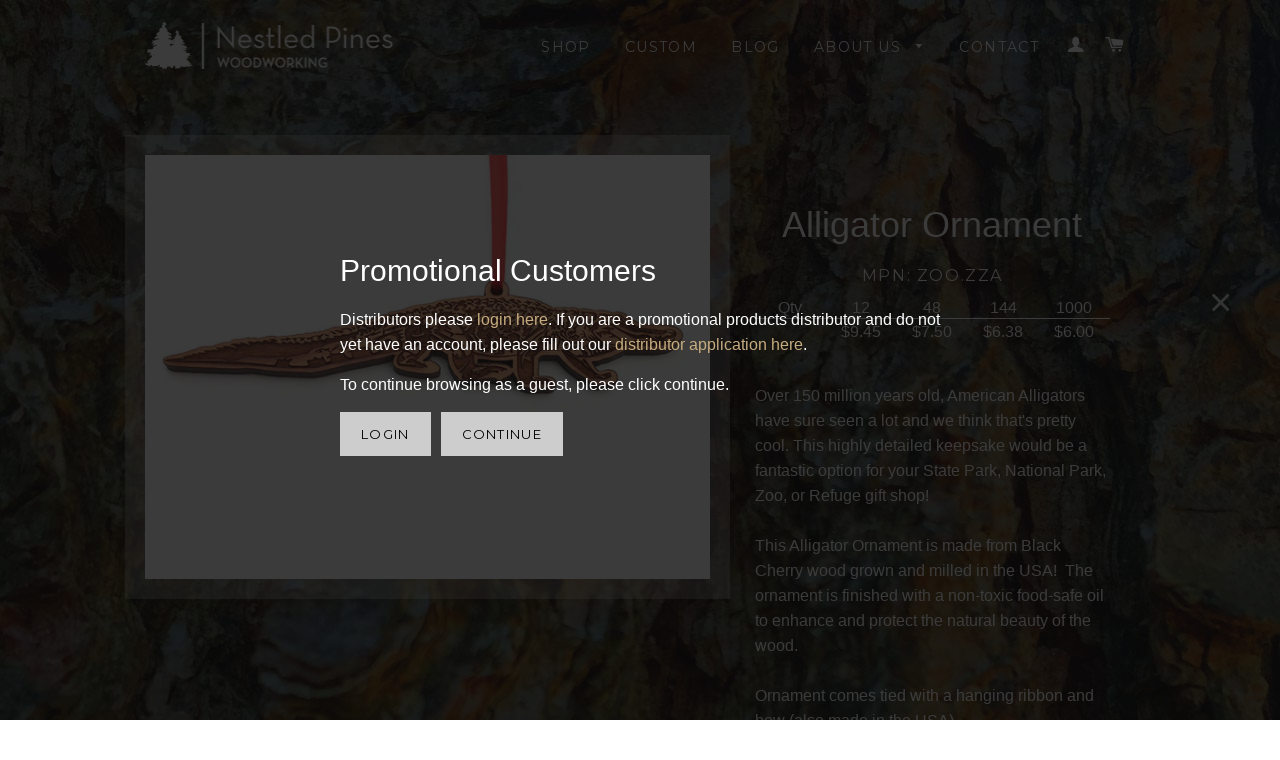

--- FILE ---
content_type: text/html; charset=utf-8
request_url: https://nppromo.com/collections/_montzoo/products/alligator-oval-ornament
body_size: 15872
content:
<!doctype html>
<!--[if lt IE 7]><html class="no-js lt-ie9 lt-ie8 lt-ie7" lang="en"> <![endif]-->
<!--[if IE 7]><html class="no-js lt-ie9 lt-ie8" lang="en"> <![endif]-->
<!--[if IE 8]><html class="no-js lt-ie9" lang="en"> <![endif]-->
<!--[if IE 9 ]><html class="ie9 no-js"> <![endif]-->
<!--[if (gt IE 9)|!(IE)]><!--> <html class="no-js"> <!--<![endif]-->
<head>
<!-- Facebook Pixel Code -->
<script>
!function(f,b,e,v,n,t,s){if(f.fbq)return;n=f.fbq=function(){n.callMethod?
n.callMethod.apply(n,arguments):n.queue.push(arguments)};if(!f._fbq)f._fbq=n;
n.push=n;n.loaded=!0;n.version='2.0';n.queue=[];t=b.createElement(e);t.async=!0;
t.src=v;s=b.getElementsByTagName(e)[0];s.parentNode.insertBefore(t,s)}(window,
document,'script','https://connect.facebook.net/en_US/fbevents.js');

fbq('init', '1666198916930368');
fbq('track', "PageView");</script>
<noscript><img height="1" width="1" style="display:none"
src="https://www.facebook.com/tr?id=1666198916930368&ev=PageView&noscript=1"
/></noscript>
<!-- End Facebook Pixel Code -->
  
  <!-- Basic page needs ================================================== -->
  <meta charset="utf-8">
  <meta http-equiv="X-UA-Compatible" content="IE=edge,chrome=1">
  <meta name="google-site-verification" content="tZkPHP1PmRnBlO8LNKFVBOlS3N0SDri_vrqz_6gM8_4" />



  <link rel="shortcut icon" href="//nppromo.com/cdn/shop/t/2/assets/favicon.png?v=171877459299108924891456157118" type="image/png" />


  <!-- Title and description ================================================== -->
  <title>
  Alligator Ornament &ndash; Nestled Pines
  </title>

  
  <meta name="description" content="Over 150 million years old, American Alligators have sure seen a lot and we think that&#39;s pretty cool. This highly detailed keepsake would be a fantastic option for your State Park, National Park, Zoo, or Refuge gift shop! This Alligator Ornament is made from Black Cherry wood grown and milled in the USA!  The ornament ">
  

  <!-- Helpers ================================================== -->
  



<!-- /snippets/social-meta-tags.liquid -->


  <meta property="og:type" content="product">
  <meta property="og:title" content="Alligator Ornament">
  <meta property="og:url" content="https://nestledpines.com/products/alligator-oval-ornament">
  
  <meta property="og:image" content="http://nppromo.com/cdn/shop/products/Alligator_445974fb-0f24-4663-9e79-6631c39f7b7a_grande.jpg?v=1496956386">
  <meta property="og:image:secure_url" content="https://nppromo.com/cdn/shop/products/Alligator_445974fb-0f24-4663-9e79-6631c39f7b7a_grande.jpg?v=1496956386">
  
  



  <meta property="og:description" content="Over 150 million years old, American Alligators have sure seen a lot and we think that&#39;s pretty cool. This highly detailed keepsake would be a fantastic option for your State Park, National Park, Zoo, or Refuge gift shop! This Alligator Ornament is made from Black Cherry wood grown and milled in the USA!  The ornament ">

<meta property="og:site_name" content="Nestled Pines">




<meta name="twitter:card" content="summary">


  <meta name="twitter:title" content="Alligator Ornament">
  <meta name="twitter:description" content="Over 150 million years old, American Alligators have sure seen a lot and we think that&#39;s pretty cool. This highly detailed keepsake would be a fantastic option for your State Park, National Park, Zoo, or Refuge gift shop!
This Alligator Ornament is made from Black Cherry wood grown and milled in the USA!  The ornament is finished with a non-toxic food-safe oil to enhance and protect the natural beauty of the wood.
Ornament comes tied with a hanging ribbon and bow (also made in the USA).
Approximate dimensions: 6&quot; x 1 1/2&quot; x 3/16&quot;
Made in Wisconsin by Nestled Pines Woodworking.
USA grown hardwoods are a renewable, biodegradable and sustainable resource.  ">
  <meta name="twitter:image" content="https://nppromo.com/cdn/shop/products/Alligator_445974fb-0f24-4663-9e79-6631c39f7b7a_medium.jpg?v=1496956386">
  <meta name="twitter:image:width" content="240">
  <meta name="twitter:image:height" content="240">


  <link rel="canonical" href="https://nestledpines.com/products/alligator-oval-ornament">
  <meta name="viewport" content="width=device-width,initial-scale=1">
  <meta name="theme-color" content="#cdcdcd">

  <!-- CSS ================================================== -->
  <link href="//nppromo.com/cdn/shop/t/2/assets/timber.scss.css?v=172481136030044322631747776283" rel="stylesheet" type="text/css" media="all" />
  <link href="//nppromo.com/cdn/shop/t/2/assets/theme.scss.css?v=6794977191687220221747776283" rel="stylesheet" type="text/css" media="all" />
  


  
    
    
    <link href="//fonts.googleapis.com/css?family=Montserrat:400" rel="stylesheet" type="text/css" media="all" />
  



  <!-- Header hook for plugins ================================================== -->
  <script>window.performance && window.performance.mark && window.performance.mark('shopify.content_for_header.start');</script><meta id="shopify-digital-wallet" name="shopify-digital-wallet" content="/10059322/digital_wallets/dialog">
<meta name="shopify-checkout-api-token" content="7d247ed524adfaeea7691c613af9f0c2">
<meta id="in-context-paypal-metadata" data-shop-id="10059322" data-venmo-supported="false" data-environment="production" data-locale="en_US" data-paypal-v4="true" data-currency="USD">
<link rel="alternate" type="application/json+oembed" href="https://nestledpines.com/products/alligator-oval-ornament.oembed">
<script async="async" src="/checkouts/internal/preloads.js?locale=en-US"></script>
<link rel="preconnect" href="https://shop.app" crossorigin="anonymous">
<script async="async" src="https://shop.app/checkouts/internal/preloads.js?locale=en-US&shop_id=10059322" crossorigin="anonymous"></script>
<script id="apple-pay-shop-capabilities" type="application/json">{"shopId":10059322,"countryCode":"US","currencyCode":"USD","merchantCapabilities":["supports3DS"],"merchantId":"gid:\/\/shopify\/Shop\/10059322","merchantName":"Nestled Pines","requiredBillingContactFields":["postalAddress","email","phone"],"requiredShippingContactFields":["postalAddress","email","phone"],"shippingType":"shipping","supportedNetworks":["visa","masterCard","amex","discover","elo","jcb"],"total":{"type":"pending","label":"Nestled Pines","amount":"1.00"},"shopifyPaymentsEnabled":true,"supportsSubscriptions":true}</script>
<script id="shopify-features" type="application/json">{"accessToken":"7d247ed524adfaeea7691c613af9f0c2","betas":["rich-media-storefront-analytics"],"domain":"nppromo.com","predictiveSearch":true,"shopId":10059322,"locale":"en"}</script>
<script>var Shopify = Shopify || {};
Shopify.shop = "nestledpines.myshopify.com";
Shopify.locale = "en";
Shopify.currency = {"active":"USD","rate":"1.0"};
Shopify.country = "US";
Shopify.theme = {"name":"brooklyn","id":44843972,"schema_name":null,"schema_version":null,"theme_store_id":null,"role":"main"};
Shopify.theme.handle = "null";
Shopify.theme.style = {"id":null,"handle":null};
Shopify.cdnHost = "nppromo.com/cdn";
Shopify.routes = Shopify.routes || {};
Shopify.routes.root = "/";</script>
<script type="module">!function(o){(o.Shopify=o.Shopify||{}).modules=!0}(window);</script>
<script>!function(o){function n(){var o=[];function n(){o.push(Array.prototype.slice.apply(arguments))}return n.q=o,n}var t=o.Shopify=o.Shopify||{};t.loadFeatures=n(),t.autoloadFeatures=n()}(window);</script>
<script>
  window.ShopifyPay = window.ShopifyPay || {};
  window.ShopifyPay.apiHost = "shop.app\/pay";
  window.ShopifyPay.redirectState = null;
</script>
<script id="shop-js-analytics" type="application/json">{"pageType":"product"}</script>
<script defer="defer" async type="module" src="//nppromo.com/cdn/shopifycloud/shop-js/modules/v2/client.init-shop-cart-sync_C5BV16lS.en.esm.js"></script>
<script defer="defer" async type="module" src="//nppromo.com/cdn/shopifycloud/shop-js/modules/v2/chunk.common_CygWptCX.esm.js"></script>
<script type="module">
  await import("//nppromo.com/cdn/shopifycloud/shop-js/modules/v2/client.init-shop-cart-sync_C5BV16lS.en.esm.js");
await import("//nppromo.com/cdn/shopifycloud/shop-js/modules/v2/chunk.common_CygWptCX.esm.js");

  window.Shopify.SignInWithShop?.initShopCartSync?.({"fedCMEnabled":true,"windoidEnabled":true});

</script>
<script>
  window.Shopify = window.Shopify || {};
  if (!window.Shopify.featureAssets) window.Shopify.featureAssets = {};
  window.Shopify.featureAssets['shop-js'] = {"shop-cart-sync":["modules/v2/client.shop-cart-sync_ZFArdW7E.en.esm.js","modules/v2/chunk.common_CygWptCX.esm.js"],"init-fed-cm":["modules/v2/client.init-fed-cm_CmiC4vf6.en.esm.js","modules/v2/chunk.common_CygWptCX.esm.js"],"shop-button":["modules/v2/client.shop-button_tlx5R9nI.en.esm.js","modules/v2/chunk.common_CygWptCX.esm.js"],"shop-cash-offers":["modules/v2/client.shop-cash-offers_DOA2yAJr.en.esm.js","modules/v2/chunk.common_CygWptCX.esm.js","modules/v2/chunk.modal_D71HUcav.esm.js"],"init-windoid":["modules/v2/client.init-windoid_sURxWdc1.en.esm.js","modules/v2/chunk.common_CygWptCX.esm.js"],"shop-toast-manager":["modules/v2/client.shop-toast-manager_ClPi3nE9.en.esm.js","modules/v2/chunk.common_CygWptCX.esm.js"],"init-shop-email-lookup-coordinator":["modules/v2/client.init-shop-email-lookup-coordinator_B8hsDcYM.en.esm.js","modules/v2/chunk.common_CygWptCX.esm.js"],"init-shop-cart-sync":["modules/v2/client.init-shop-cart-sync_C5BV16lS.en.esm.js","modules/v2/chunk.common_CygWptCX.esm.js"],"avatar":["modules/v2/client.avatar_BTnouDA3.en.esm.js"],"pay-button":["modules/v2/client.pay-button_FdsNuTd3.en.esm.js","modules/v2/chunk.common_CygWptCX.esm.js"],"init-customer-accounts":["modules/v2/client.init-customer-accounts_DxDtT_ad.en.esm.js","modules/v2/client.shop-login-button_C5VAVYt1.en.esm.js","modules/v2/chunk.common_CygWptCX.esm.js","modules/v2/chunk.modal_D71HUcav.esm.js"],"init-shop-for-new-customer-accounts":["modules/v2/client.init-shop-for-new-customer-accounts_ChsxoAhi.en.esm.js","modules/v2/client.shop-login-button_C5VAVYt1.en.esm.js","modules/v2/chunk.common_CygWptCX.esm.js","modules/v2/chunk.modal_D71HUcav.esm.js"],"shop-login-button":["modules/v2/client.shop-login-button_C5VAVYt1.en.esm.js","modules/v2/chunk.common_CygWptCX.esm.js","modules/v2/chunk.modal_D71HUcav.esm.js"],"init-customer-accounts-sign-up":["modules/v2/client.init-customer-accounts-sign-up_CPSyQ0Tj.en.esm.js","modules/v2/client.shop-login-button_C5VAVYt1.en.esm.js","modules/v2/chunk.common_CygWptCX.esm.js","modules/v2/chunk.modal_D71HUcav.esm.js"],"shop-follow-button":["modules/v2/client.shop-follow-button_Cva4Ekp9.en.esm.js","modules/v2/chunk.common_CygWptCX.esm.js","modules/v2/chunk.modal_D71HUcav.esm.js"],"checkout-modal":["modules/v2/client.checkout-modal_BPM8l0SH.en.esm.js","modules/v2/chunk.common_CygWptCX.esm.js","modules/v2/chunk.modal_D71HUcav.esm.js"],"lead-capture":["modules/v2/client.lead-capture_Bi8yE_yS.en.esm.js","modules/v2/chunk.common_CygWptCX.esm.js","modules/v2/chunk.modal_D71HUcav.esm.js"],"shop-login":["modules/v2/client.shop-login_D6lNrXab.en.esm.js","modules/v2/chunk.common_CygWptCX.esm.js","modules/v2/chunk.modal_D71HUcav.esm.js"],"payment-terms":["modules/v2/client.payment-terms_CZxnsJam.en.esm.js","modules/v2/chunk.common_CygWptCX.esm.js","modules/v2/chunk.modal_D71HUcav.esm.js"]};
</script>
<script>(function() {
  var isLoaded = false;
  function asyncLoad() {
    if (isLoaded) return;
    isLoaded = true;
    var urls = ["\/\/www.powr.io\/powr.js?powr-token=nestledpines.myshopify.com\u0026external-type=shopify\u0026shop=nestledpines.myshopify.com","https:\/\/chimpstatic.com\/mcjs-connected\/js\/users\/c6e42f1bce2a9e6e917180dc0\/f25f0240979c1e907c54f94fa.js?shop=nestledpines.myshopify.com"];
    for (var i = 0; i < urls.length; i++) {
      var s = document.createElement('script');
      s.type = 'text/javascript';
      s.async = true;
      s.src = urls[i];
      var x = document.getElementsByTagName('script')[0];
      x.parentNode.insertBefore(s, x);
    }
  };
  if(window.attachEvent) {
    window.attachEvent('onload', asyncLoad);
  } else {
    window.addEventListener('load', asyncLoad, false);
  }
})();</script>
<script id="__st">var __st={"a":10059322,"offset":-21600,"reqid":"f947c1da-e855-485a-ba8b-4f76f0ad972a-1768790134","pageurl":"nppromo.com\/collections\/_montzoo\/products\/alligator-oval-ornament","u":"4c7202bb5c3e","p":"product","rtyp":"product","rid":11580724431};</script>
<script>window.ShopifyPaypalV4VisibilityTracking = true;</script>
<script id="captcha-bootstrap">!function(){'use strict';const t='contact',e='account',n='new_comment',o=[[t,t],['blogs',n],['comments',n],[t,'customer']],c=[[e,'customer_login'],[e,'guest_login'],[e,'recover_customer_password'],[e,'create_customer']],r=t=>t.map((([t,e])=>`form[action*='/${t}']:not([data-nocaptcha='true']) input[name='form_type'][value='${e}']`)).join(','),a=t=>()=>t?[...document.querySelectorAll(t)].map((t=>t.form)):[];function s(){const t=[...o],e=r(t);return a(e)}const i='password',u='form_key',d=['recaptcha-v3-token','g-recaptcha-response','h-captcha-response',i],f=()=>{try{return window.sessionStorage}catch{return}},m='__shopify_v',_=t=>t.elements[u];function p(t,e,n=!1){try{const o=window.sessionStorage,c=JSON.parse(o.getItem(e)),{data:r}=function(t){const{data:e,action:n}=t;return t[m]||n?{data:e,action:n}:{data:t,action:n}}(c);for(const[e,n]of Object.entries(r))t.elements[e]&&(t.elements[e].value=n);n&&o.removeItem(e)}catch(o){console.error('form repopulation failed',{error:o})}}const l='form_type',E='cptcha';function T(t){t.dataset[E]=!0}const w=window,h=w.document,L='Shopify',v='ce_forms',y='captcha';let A=!1;((t,e)=>{const n=(g='f06e6c50-85a8-45c8-87d0-21a2b65856fe',I='https://cdn.shopify.com/shopifycloud/storefront-forms-hcaptcha/ce_storefront_forms_captcha_hcaptcha.v1.5.2.iife.js',D={infoText:'Protected by hCaptcha',privacyText:'Privacy',termsText:'Terms'},(t,e,n)=>{const o=w[L][v],c=o.bindForm;if(c)return c(t,g,e,D).then(n);var r;o.q.push([[t,g,e,D],n]),r=I,A||(h.body.append(Object.assign(h.createElement('script'),{id:'captcha-provider',async:!0,src:r})),A=!0)});var g,I,D;w[L]=w[L]||{},w[L][v]=w[L][v]||{},w[L][v].q=[],w[L][y]=w[L][y]||{},w[L][y].protect=function(t,e){n(t,void 0,e),T(t)},Object.freeze(w[L][y]),function(t,e,n,w,h,L){const[v,y,A,g]=function(t,e,n){const i=e?o:[],u=t?c:[],d=[...i,...u],f=r(d),m=r(i),_=r(d.filter((([t,e])=>n.includes(e))));return[a(f),a(m),a(_),s()]}(w,h,L),I=t=>{const e=t.target;return e instanceof HTMLFormElement?e:e&&e.form},D=t=>v().includes(t);t.addEventListener('submit',(t=>{const e=I(t);if(!e)return;const n=D(e)&&!e.dataset.hcaptchaBound&&!e.dataset.recaptchaBound,o=_(e),c=g().includes(e)&&(!o||!o.value);(n||c)&&t.preventDefault(),c&&!n&&(function(t){try{if(!f())return;!function(t){const e=f();if(!e)return;const n=_(t);if(!n)return;const o=n.value;o&&e.removeItem(o)}(t);const e=Array.from(Array(32),(()=>Math.random().toString(36)[2])).join('');!function(t,e){_(t)||t.append(Object.assign(document.createElement('input'),{type:'hidden',name:u})),t.elements[u].value=e}(t,e),function(t,e){const n=f();if(!n)return;const o=[...t.querySelectorAll(`input[type='${i}']`)].map((({name:t})=>t)),c=[...d,...o],r={};for(const[a,s]of new FormData(t).entries())c.includes(a)||(r[a]=s);n.setItem(e,JSON.stringify({[m]:1,action:t.action,data:r}))}(t,e)}catch(e){console.error('failed to persist form',e)}}(e),e.submit())}));const S=(t,e)=>{t&&!t.dataset[E]&&(n(t,e.some((e=>e===t))),T(t))};for(const o of['focusin','change'])t.addEventListener(o,(t=>{const e=I(t);D(e)&&S(e,y())}));const B=e.get('form_key'),M=e.get(l),P=B&&M;t.addEventListener('DOMContentLoaded',(()=>{const t=y();if(P)for(const e of t)e.elements[l].value===M&&p(e,B);[...new Set([...A(),...v().filter((t=>'true'===t.dataset.shopifyCaptcha))])].forEach((e=>S(e,t)))}))}(h,new URLSearchParams(w.location.search),n,t,e,['guest_login'])})(!0,!0)}();</script>
<script integrity="sha256-4kQ18oKyAcykRKYeNunJcIwy7WH5gtpwJnB7kiuLZ1E=" data-source-attribution="shopify.loadfeatures" defer="defer" src="//nppromo.com/cdn/shopifycloud/storefront/assets/storefront/load_feature-a0a9edcb.js" crossorigin="anonymous"></script>
<script crossorigin="anonymous" defer="defer" src="//nppromo.com/cdn/shopifycloud/storefront/assets/shopify_pay/storefront-65b4c6d7.js?v=20250812"></script>
<script data-source-attribution="shopify.dynamic_checkout.dynamic.init">var Shopify=Shopify||{};Shopify.PaymentButton=Shopify.PaymentButton||{isStorefrontPortableWallets:!0,init:function(){window.Shopify.PaymentButton.init=function(){};var t=document.createElement("script");t.src="https://nppromo.com/cdn/shopifycloud/portable-wallets/latest/portable-wallets.en.js",t.type="module",document.head.appendChild(t)}};
</script>
<script data-source-attribution="shopify.dynamic_checkout.buyer_consent">
  function portableWalletsHideBuyerConsent(e){var t=document.getElementById("shopify-buyer-consent"),n=document.getElementById("shopify-subscription-policy-button");t&&n&&(t.classList.add("hidden"),t.setAttribute("aria-hidden","true"),n.removeEventListener("click",e))}function portableWalletsShowBuyerConsent(e){var t=document.getElementById("shopify-buyer-consent"),n=document.getElementById("shopify-subscription-policy-button");t&&n&&(t.classList.remove("hidden"),t.removeAttribute("aria-hidden"),n.addEventListener("click",e))}window.Shopify?.PaymentButton&&(window.Shopify.PaymentButton.hideBuyerConsent=portableWalletsHideBuyerConsent,window.Shopify.PaymentButton.showBuyerConsent=portableWalletsShowBuyerConsent);
</script>
<script data-source-attribution="shopify.dynamic_checkout.cart.bootstrap">document.addEventListener("DOMContentLoaded",(function(){function t(){return document.querySelector("shopify-accelerated-checkout-cart, shopify-accelerated-checkout")}if(t())Shopify.PaymentButton.init();else{new MutationObserver((function(e,n){t()&&(Shopify.PaymentButton.init(),n.disconnect())})).observe(document.body,{childList:!0,subtree:!0})}}));
</script>
<script id='scb4127' type='text/javascript' async='' src='https://nppromo.com/cdn/shopifycloud/privacy-banner/storefront-banner.js'></script><link id="shopify-accelerated-checkout-styles" rel="stylesheet" media="screen" href="https://nppromo.com/cdn/shopifycloud/portable-wallets/latest/accelerated-checkout-backwards-compat.css" crossorigin="anonymous">
<style id="shopify-accelerated-checkout-cart">
        #shopify-buyer-consent {
  margin-top: 1em;
  display: inline-block;
  width: 100%;
}

#shopify-buyer-consent.hidden {
  display: none;
}

#shopify-subscription-policy-button {
  background: none;
  border: none;
  padding: 0;
  text-decoration: underline;
  font-size: inherit;
  cursor: pointer;
}

#shopify-subscription-policy-button::before {
  box-shadow: none;
}

      </style>

<script>window.performance && window.performance.mark && window.performance.mark('shopify.content_for_header.end');</script>
  <!-- /snippets/oldIE-js.liquid -->


<!--[if lt IE 9]>
<script src="//cdnjs.cloudflare.com/ajax/libs/html5shiv/3.7.2/html5shiv.min.js" type="text/javascript"></script>
<script src="//nppromo.com/cdn/shop/t/2/assets/respond.min.js?v=52248677837542619231443309304" type="text/javascript"></script>
<link href="//nppromo.com/cdn/shop/t/2/assets/respond-proxy.html" id="respond-proxy" rel="respond-proxy" />
<link href="//nestledpines.com/search?q=105c48d20f9bce6394cd4363c594d9aa" id="respond-redirect" rel="respond-redirect" />
<script src="//nestledpines.com/search?q=105c48d20f9bce6394cd4363c594d9aa" type="text/javascript"></script>
<![endif]-->


<!--[if (lte IE 9) ]><script src="//nppromo.com/cdn/shop/t/2/assets/match-media.min.js?v=159635276924582161481443309303" type="text/javascript"></script><![endif]-->

  <script src="//ajax.googleapis.com/ajax/libs/jquery/2.2.4/jquery.min.js" type="text/javascript"></script>
  <script src="//nppromo.com/cdn/shop/t/2/assets/modernizr.min.js?v=21391054748206432451443309304" type="text/javascript"></script>
  <script src="//nppromo.com/cdn/shop/t/2/assets/js.cookie.js?v=137206586967131521261455125233" type="text/javascript"></script>
  <script src="//nppromo.com/cdn/shop/t/2/assets/promo.js?v=15308719396795705071515272954" type="text/javascript"></script>
  <script src="//nppromo.com/cdn/shop/t/2/assets/magnific-popup.min.js?v=80949942844331608581443309303" type="text/javascript"></script>
  
  
  
  


<link href="https://monorail-edge.shopifysvc.com" rel="dns-prefetch">
<script>(function(){if ("sendBeacon" in navigator && "performance" in window) {try {var session_token_from_headers = performance.getEntriesByType('navigation')[0].serverTiming.find(x => x.name == '_s').description;} catch {var session_token_from_headers = undefined;}var session_cookie_matches = document.cookie.match(/_shopify_s=([^;]*)/);var session_token_from_cookie = session_cookie_matches && session_cookie_matches.length === 2 ? session_cookie_matches[1] : "";var session_token = session_token_from_headers || session_token_from_cookie || "";function handle_abandonment_event(e) {var entries = performance.getEntries().filter(function(entry) {return /monorail-edge.shopifysvc.com/.test(entry.name);});if (!window.abandonment_tracked && entries.length === 0) {window.abandonment_tracked = true;var currentMs = Date.now();var navigation_start = performance.timing.navigationStart;var payload = {shop_id: 10059322,url: window.location.href,navigation_start,duration: currentMs - navigation_start,session_token,page_type: "product"};window.navigator.sendBeacon("https://monorail-edge.shopifysvc.com/v1/produce", JSON.stringify({schema_id: "online_store_buyer_site_abandonment/1.1",payload: payload,metadata: {event_created_at_ms: currentMs,event_sent_at_ms: currentMs}}));}}window.addEventListener('pagehide', handle_abandonment_event);}}());</script>
<script id="web-pixels-manager-setup">(function e(e,d,r,n,o){if(void 0===o&&(o={}),!Boolean(null===(a=null===(i=window.Shopify)||void 0===i?void 0:i.analytics)||void 0===a?void 0:a.replayQueue)){var i,a;window.Shopify=window.Shopify||{};var t=window.Shopify;t.analytics=t.analytics||{};var s=t.analytics;s.replayQueue=[],s.publish=function(e,d,r){return s.replayQueue.push([e,d,r]),!0};try{self.performance.mark("wpm:start")}catch(e){}var l=function(){var e={modern:/Edge?\/(1{2}[4-9]|1[2-9]\d|[2-9]\d{2}|\d{4,})\.\d+(\.\d+|)|Firefox\/(1{2}[4-9]|1[2-9]\d|[2-9]\d{2}|\d{4,})\.\d+(\.\d+|)|Chrom(ium|e)\/(9{2}|\d{3,})\.\d+(\.\d+|)|(Maci|X1{2}).+ Version\/(15\.\d+|(1[6-9]|[2-9]\d|\d{3,})\.\d+)([,.]\d+|)( \(\w+\)|)( Mobile\/\w+|) Safari\/|Chrome.+OPR\/(9{2}|\d{3,})\.\d+\.\d+|(CPU[ +]OS|iPhone[ +]OS|CPU[ +]iPhone|CPU IPhone OS|CPU iPad OS)[ +]+(15[._]\d+|(1[6-9]|[2-9]\d|\d{3,})[._]\d+)([._]\d+|)|Android:?[ /-](13[3-9]|1[4-9]\d|[2-9]\d{2}|\d{4,})(\.\d+|)(\.\d+|)|Android.+Firefox\/(13[5-9]|1[4-9]\d|[2-9]\d{2}|\d{4,})\.\d+(\.\d+|)|Android.+Chrom(ium|e)\/(13[3-9]|1[4-9]\d|[2-9]\d{2}|\d{4,})\.\d+(\.\d+|)|SamsungBrowser\/([2-9]\d|\d{3,})\.\d+/,legacy:/Edge?\/(1[6-9]|[2-9]\d|\d{3,})\.\d+(\.\d+|)|Firefox\/(5[4-9]|[6-9]\d|\d{3,})\.\d+(\.\d+|)|Chrom(ium|e)\/(5[1-9]|[6-9]\d|\d{3,})\.\d+(\.\d+|)([\d.]+$|.*Safari\/(?![\d.]+ Edge\/[\d.]+$))|(Maci|X1{2}).+ Version\/(10\.\d+|(1[1-9]|[2-9]\d|\d{3,})\.\d+)([,.]\d+|)( \(\w+\)|)( Mobile\/\w+|) Safari\/|Chrome.+OPR\/(3[89]|[4-9]\d|\d{3,})\.\d+\.\d+|(CPU[ +]OS|iPhone[ +]OS|CPU[ +]iPhone|CPU IPhone OS|CPU iPad OS)[ +]+(10[._]\d+|(1[1-9]|[2-9]\d|\d{3,})[._]\d+)([._]\d+|)|Android:?[ /-](13[3-9]|1[4-9]\d|[2-9]\d{2}|\d{4,})(\.\d+|)(\.\d+|)|Mobile Safari.+OPR\/([89]\d|\d{3,})\.\d+\.\d+|Android.+Firefox\/(13[5-9]|1[4-9]\d|[2-9]\d{2}|\d{4,})\.\d+(\.\d+|)|Android.+Chrom(ium|e)\/(13[3-9]|1[4-9]\d|[2-9]\d{2}|\d{4,})\.\d+(\.\d+|)|Android.+(UC? ?Browser|UCWEB|U3)[ /]?(15\.([5-9]|\d{2,})|(1[6-9]|[2-9]\d|\d{3,})\.\d+)\.\d+|SamsungBrowser\/(5\.\d+|([6-9]|\d{2,})\.\d+)|Android.+MQ{2}Browser\/(14(\.(9|\d{2,})|)|(1[5-9]|[2-9]\d|\d{3,})(\.\d+|))(\.\d+|)|K[Aa][Ii]OS\/(3\.\d+|([4-9]|\d{2,})\.\d+)(\.\d+|)/},d=e.modern,r=e.legacy,n=navigator.userAgent;return n.match(d)?"modern":n.match(r)?"legacy":"unknown"}(),u="modern"===l?"modern":"legacy",c=(null!=n?n:{modern:"",legacy:""})[u],f=function(e){return[e.baseUrl,"/wpm","/b",e.hashVersion,"modern"===e.buildTarget?"m":"l",".js"].join("")}({baseUrl:d,hashVersion:r,buildTarget:u}),m=function(e){var d=e.version,r=e.bundleTarget,n=e.surface,o=e.pageUrl,i=e.monorailEndpoint;return{emit:function(e){var a=e.status,t=e.errorMsg,s=(new Date).getTime(),l=JSON.stringify({metadata:{event_sent_at_ms:s},events:[{schema_id:"web_pixels_manager_load/3.1",payload:{version:d,bundle_target:r,page_url:o,status:a,surface:n,error_msg:t},metadata:{event_created_at_ms:s}}]});if(!i)return console&&console.warn&&console.warn("[Web Pixels Manager] No Monorail endpoint provided, skipping logging."),!1;try{return self.navigator.sendBeacon.bind(self.navigator)(i,l)}catch(e){}var u=new XMLHttpRequest;try{return u.open("POST",i,!0),u.setRequestHeader("Content-Type","text/plain"),u.send(l),!0}catch(e){return console&&console.warn&&console.warn("[Web Pixels Manager] Got an unhandled error while logging to Monorail."),!1}}}}({version:r,bundleTarget:l,surface:e.surface,pageUrl:self.location.href,monorailEndpoint:e.monorailEndpoint});try{o.browserTarget=l,function(e){var d=e.src,r=e.async,n=void 0===r||r,o=e.onload,i=e.onerror,a=e.sri,t=e.scriptDataAttributes,s=void 0===t?{}:t,l=document.createElement("script"),u=document.querySelector("head"),c=document.querySelector("body");if(l.async=n,l.src=d,a&&(l.integrity=a,l.crossOrigin="anonymous"),s)for(var f in s)if(Object.prototype.hasOwnProperty.call(s,f))try{l.dataset[f]=s[f]}catch(e){}if(o&&l.addEventListener("load",o),i&&l.addEventListener("error",i),u)u.appendChild(l);else{if(!c)throw new Error("Did not find a head or body element to append the script");c.appendChild(l)}}({src:f,async:!0,onload:function(){if(!function(){var e,d;return Boolean(null===(d=null===(e=window.Shopify)||void 0===e?void 0:e.analytics)||void 0===d?void 0:d.initialized)}()){var d=window.webPixelsManager.init(e)||void 0;if(d){var r=window.Shopify.analytics;r.replayQueue.forEach((function(e){var r=e[0],n=e[1],o=e[2];d.publishCustomEvent(r,n,o)})),r.replayQueue=[],r.publish=d.publishCustomEvent,r.visitor=d.visitor,r.initialized=!0}}},onerror:function(){return m.emit({status:"failed",errorMsg:"".concat(f," has failed to load")})},sri:function(e){var d=/^sha384-[A-Za-z0-9+/=]+$/;return"string"==typeof e&&d.test(e)}(c)?c:"",scriptDataAttributes:o}),m.emit({status:"loading"})}catch(e){m.emit({status:"failed",errorMsg:(null==e?void 0:e.message)||"Unknown error"})}}})({shopId: 10059322,storefrontBaseUrl: "https://nestledpines.com",extensionsBaseUrl: "https://extensions.shopifycdn.com/cdn/shopifycloud/web-pixels-manager",monorailEndpoint: "https://monorail-edge.shopifysvc.com/unstable/produce_batch",surface: "storefront-renderer",enabledBetaFlags: ["2dca8a86"],webPixelsConfigList: [{"id":"43810921","eventPayloadVersion":"v1","runtimeContext":"LAX","scriptVersion":"1","type":"CUSTOM","privacyPurposes":["MARKETING"],"name":"Meta pixel (migrated)"},{"id":"shopify-app-pixel","configuration":"{}","eventPayloadVersion":"v1","runtimeContext":"STRICT","scriptVersion":"0450","apiClientId":"shopify-pixel","type":"APP","privacyPurposes":["ANALYTICS","MARKETING"]},{"id":"shopify-custom-pixel","eventPayloadVersion":"v1","runtimeContext":"LAX","scriptVersion":"0450","apiClientId":"shopify-pixel","type":"CUSTOM","privacyPurposes":["ANALYTICS","MARKETING"]}],isMerchantRequest: false,initData: {"shop":{"name":"Nestled Pines","paymentSettings":{"currencyCode":"USD"},"myshopifyDomain":"nestledpines.myshopify.com","countryCode":"US","storefrontUrl":"https:\/\/nestledpines.com"},"customer":null,"cart":null,"checkout":null,"productVariants":[{"price":{"amount":10.95,"currencyCode":"USD"},"product":{"title":"Alligator Ornament","vendor":"Nestled Pines","id":"11580724431","untranslatedTitle":"Alligator Ornament","url":"\/products\/alligator-oval-ornament","type":"Ornament"},"id":"45814668367","image":{"src":"\/\/nppromo.com\/cdn\/shop\/products\/Alligator_445974fb-0f24-4663-9e79-6631c39f7b7a.jpg?v=1496956386"},"sku":"","title":"Retail","untranslatedTitle":"Retail"},{"price":{"amount":3.75,"currencyCode":"USD"},"product":{"title":"Alligator Ornament","vendor":"Nestled Pines","id":"11580724431","untranslatedTitle":"Alligator Ornament","url":"\/products\/alligator-oval-ornament","type":"Ornament"},"id":"45814668431","image":{"src":"\/\/nppromo.com\/cdn\/shop\/products\/Alligator_445974fb-0f24-4663-9e79-6631c39f7b7a.jpg?v=1496956386"},"sku":"ZOO.ZZA","title":"Wholesale","untranslatedTitle":"Wholesale"},{"price":{"amount":3.75,"currencyCode":"USD"},"product":{"title":"Alligator Ornament","vendor":"Nestled Pines","id":"11580724431","untranslatedTitle":"Alligator Ornament","url":"\/products\/alligator-oval-ornament","type":"Ornament"},"id":"45814668495","image":{"src":"\/\/nppromo.com\/cdn\/shop\/products\/Alligator_445974fb-0f24-4663-9e79-6631c39f7b7a.jpg?v=1496956386"},"sku":"","title":"Wholesale Add Engraving","untranslatedTitle":"Wholesale Add Engraving"}],"purchasingCompany":null},},"https://nppromo.com/cdn","fcfee988w5aeb613cpc8e4bc33m6693e112",{"modern":"","legacy":""},{"shopId":"10059322","storefrontBaseUrl":"https:\/\/nestledpines.com","extensionBaseUrl":"https:\/\/extensions.shopifycdn.com\/cdn\/shopifycloud\/web-pixels-manager","surface":"storefront-renderer","enabledBetaFlags":"[\"2dca8a86\"]","isMerchantRequest":"false","hashVersion":"fcfee988w5aeb613cpc8e4bc33m6693e112","publish":"custom","events":"[[\"page_viewed\",{}],[\"product_viewed\",{\"productVariant\":{\"price\":{\"amount\":10.95,\"currencyCode\":\"USD\"},\"product\":{\"title\":\"Alligator Ornament\",\"vendor\":\"Nestled Pines\",\"id\":\"11580724431\",\"untranslatedTitle\":\"Alligator Ornament\",\"url\":\"\/products\/alligator-oval-ornament\",\"type\":\"Ornament\"},\"id\":\"45814668367\",\"image\":{\"src\":\"\/\/nppromo.com\/cdn\/shop\/products\/Alligator_445974fb-0f24-4663-9e79-6631c39f7b7a.jpg?v=1496956386\"},\"sku\":\"\",\"title\":\"Retail\",\"untranslatedTitle\":\"Retail\"}}]]"});</script><script>
  window.ShopifyAnalytics = window.ShopifyAnalytics || {};
  window.ShopifyAnalytics.meta = window.ShopifyAnalytics.meta || {};
  window.ShopifyAnalytics.meta.currency = 'USD';
  var meta = {"product":{"id":11580724431,"gid":"gid:\/\/shopify\/Product\/11580724431","vendor":"Nestled Pines","type":"Ornament","handle":"alligator-oval-ornament","variants":[{"id":45814668367,"price":1095,"name":"Alligator Ornament - Retail","public_title":"Retail","sku":""},{"id":45814668431,"price":375,"name":"Alligator Ornament - Wholesale","public_title":"Wholesale","sku":"ZOO.ZZA"},{"id":45814668495,"price":375,"name":"Alligator Ornament - Wholesale Add Engraving","public_title":"Wholesale Add Engraving","sku":""}],"remote":false},"page":{"pageType":"product","resourceType":"product","resourceId":11580724431,"requestId":"f947c1da-e855-485a-ba8b-4f76f0ad972a-1768790134"}};
  for (var attr in meta) {
    window.ShopifyAnalytics.meta[attr] = meta[attr];
  }
</script>
<script class="analytics">
  (function () {
    var customDocumentWrite = function(content) {
      var jquery = null;

      if (window.jQuery) {
        jquery = window.jQuery;
      } else if (window.Checkout && window.Checkout.$) {
        jquery = window.Checkout.$;
      }

      if (jquery) {
        jquery('body').append(content);
      }
    };

    var hasLoggedConversion = function(token) {
      if (token) {
        return document.cookie.indexOf('loggedConversion=' + token) !== -1;
      }
      return false;
    }

    var setCookieIfConversion = function(token) {
      if (token) {
        var twoMonthsFromNow = new Date(Date.now());
        twoMonthsFromNow.setMonth(twoMonthsFromNow.getMonth() + 2);

        document.cookie = 'loggedConversion=' + token + '; expires=' + twoMonthsFromNow;
      }
    }

    var trekkie = window.ShopifyAnalytics.lib = window.trekkie = window.trekkie || [];
    if (trekkie.integrations) {
      return;
    }
    trekkie.methods = [
      'identify',
      'page',
      'ready',
      'track',
      'trackForm',
      'trackLink'
    ];
    trekkie.factory = function(method) {
      return function() {
        var args = Array.prototype.slice.call(arguments);
        args.unshift(method);
        trekkie.push(args);
        return trekkie;
      };
    };
    for (var i = 0; i < trekkie.methods.length; i++) {
      var key = trekkie.methods[i];
      trekkie[key] = trekkie.factory(key);
    }
    trekkie.load = function(config) {
      trekkie.config = config || {};
      trekkie.config.initialDocumentCookie = document.cookie;
      var first = document.getElementsByTagName('script')[0];
      var script = document.createElement('script');
      script.type = 'text/javascript';
      script.onerror = function(e) {
        var scriptFallback = document.createElement('script');
        scriptFallback.type = 'text/javascript';
        scriptFallback.onerror = function(error) {
                var Monorail = {
      produce: function produce(monorailDomain, schemaId, payload) {
        var currentMs = new Date().getTime();
        var event = {
          schema_id: schemaId,
          payload: payload,
          metadata: {
            event_created_at_ms: currentMs,
            event_sent_at_ms: currentMs
          }
        };
        return Monorail.sendRequest("https://" + monorailDomain + "/v1/produce", JSON.stringify(event));
      },
      sendRequest: function sendRequest(endpointUrl, payload) {
        // Try the sendBeacon API
        if (window && window.navigator && typeof window.navigator.sendBeacon === 'function' && typeof window.Blob === 'function' && !Monorail.isIos12()) {
          var blobData = new window.Blob([payload], {
            type: 'text/plain'
          });

          if (window.navigator.sendBeacon(endpointUrl, blobData)) {
            return true;
          } // sendBeacon was not successful

        } // XHR beacon

        var xhr = new XMLHttpRequest();

        try {
          xhr.open('POST', endpointUrl);
          xhr.setRequestHeader('Content-Type', 'text/plain');
          xhr.send(payload);
        } catch (e) {
          console.log(e);
        }

        return false;
      },
      isIos12: function isIos12() {
        return window.navigator.userAgent.lastIndexOf('iPhone; CPU iPhone OS 12_') !== -1 || window.navigator.userAgent.lastIndexOf('iPad; CPU OS 12_') !== -1;
      }
    };
    Monorail.produce('monorail-edge.shopifysvc.com',
      'trekkie_storefront_load_errors/1.1',
      {shop_id: 10059322,
      theme_id: 44843972,
      app_name: "storefront",
      context_url: window.location.href,
      source_url: "//nppromo.com/cdn/s/trekkie.storefront.cd680fe47e6c39ca5d5df5f0a32d569bc48c0f27.min.js"});

        };
        scriptFallback.async = true;
        scriptFallback.src = '//nppromo.com/cdn/s/trekkie.storefront.cd680fe47e6c39ca5d5df5f0a32d569bc48c0f27.min.js';
        first.parentNode.insertBefore(scriptFallback, first);
      };
      script.async = true;
      script.src = '//nppromo.com/cdn/s/trekkie.storefront.cd680fe47e6c39ca5d5df5f0a32d569bc48c0f27.min.js';
      first.parentNode.insertBefore(script, first);
    };
    trekkie.load(
      {"Trekkie":{"appName":"storefront","development":false,"defaultAttributes":{"shopId":10059322,"isMerchantRequest":null,"themeId":44843972,"themeCityHash":"7065707652896358860","contentLanguage":"en","currency":"USD","eventMetadataId":"818fb029-c258-4a74-9a4a-a86a0a9ab076"},"isServerSideCookieWritingEnabled":true,"monorailRegion":"shop_domain","enabledBetaFlags":["65f19447"]},"Session Attribution":{},"S2S":{"facebookCapiEnabled":false,"source":"trekkie-storefront-renderer","apiClientId":580111}}
    );

    var loaded = false;
    trekkie.ready(function() {
      if (loaded) return;
      loaded = true;

      window.ShopifyAnalytics.lib = window.trekkie;

      var originalDocumentWrite = document.write;
      document.write = customDocumentWrite;
      try { window.ShopifyAnalytics.merchantGoogleAnalytics.call(this); } catch(error) {};
      document.write = originalDocumentWrite;

      window.ShopifyAnalytics.lib.page(null,{"pageType":"product","resourceType":"product","resourceId":11580724431,"requestId":"f947c1da-e855-485a-ba8b-4f76f0ad972a-1768790134","shopifyEmitted":true});

      var match = window.location.pathname.match(/checkouts\/(.+)\/(thank_you|post_purchase)/)
      var token = match? match[1]: undefined;
      if (!hasLoggedConversion(token)) {
        setCookieIfConversion(token);
        window.ShopifyAnalytics.lib.track("Viewed Product",{"currency":"USD","variantId":45814668367,"productId":11580724431,"productGid":"gid:\/\/shopify\/Product\/11580724431","name":"Alligator Ornament - Retail","price":"10.95","sku":"","brand":"Nestled Pines","variant":"Retail","category":"Ornament","nonInteraction":true,"remote":false},undefined,undefined,{"shopifyEmitted":true});
      window.ShopifyAnalytics.lib.track("monorail:\/\/trekkie_storefront_viewed_product\/1.1",{"currency":"USD","variantId":45814668367,"productId":11580724431,"productGid":"gid:\/\/shopify\/Product\/11580724431","name":"Alligator Ornament - Retail","price":"10.95","sku":"","brand":"Nestled Pines","variant":"Retail","category":"Ornament","nonInteraction":true,"remote":false,"referer":"https:\/\/nppromo.com\/collections\/_montzoo\/products\/alligator-oval-ornament"});
      }
    });


        var eventsListenerScript = document.createElement('script');
        eventsListenerScript.async = true;
        eventsListenerScript.src = "//nppromo.com/cdn/shopifycloud/storefront/assets/shop_events_listener-3da45d37.js";
        document.getElementsByTagName('head')[0].appendChild(eventsListenerScript);

})();</script>
<script
  defer
  src="https://nppromo.com/cdn/shopifycloud/perf-kit/shopify-perf-kit-3.0.4.min.js"
  data-application="storefront-renderer"
  data-shop-id="10059322"
  data-render-region="gcp-us-central1"
  data-page-type="product"
  data-theme-instance-id="44843972"
  data-theme-name=""
  data-theme-version=""
  data-monorail-region="shop_domain"
  data-resource-timing-sampling-rate="10"
  data-shs="true"
  data-shs-beacon="true"
  data-shs-export-with-fetch="true"
  data-shs-logs-sample-rate="1"
  data-shs-beacon-endpoint="https://nppromo.com/api/collect"
></script>
</head>




<body id="alligator-ornament" class="template-product">

    
  
    
      <script>
        console.log('listen');
      	window.addEventListener('message', receiveMessage, false);
    	function receiveMessage(evt){
      		if (evt.origin === 'https://nppromo.com'){
          		if(evt.data == 'promo'){
            		Cookies.set('market','promo',{ expires: 10000});
            		console.log('promo');
                }
            }
    	}
      </script>
  	
  	<iframe src="https://nppromo.com/pages/p-tst" width="0" height="0" style="display:none;"></iframe>
  	<script>
      if(document.URL.toString().indexOf('retail') > -1){
        Cookies.set('login', '1', { expires: 10000});
        Cookies.set('market','retail', { expires: 10000 });
        console.log('retail');
      };
      if(document.URL.toString().indexOf('#promo') > -1){
        Cookies.set('market','promo', { expires: 10000 });
      };
      if(Cookies.get('market') == 'promo'){window.location = document.URL + '#promo';};
	</script>
  
  
  <div id="NavDrawer" class="drawer drawer--left">
    <div class="drawer__fixed-header">
      <div class="drawer__header">
        <div class="drawer__close drawer__close--left">
          <button type="button" class="icon-fallback-text drawer__close-button js-drawer-close">
            <span class="icon icon-x" aria-hidden="true"></span>
            <span class="fallback-text">Close menu</span>
          </button>
        </div>
      </div>
    </div>
    <div class="drawer__inner">

      

      

      <!-- begin mobile-nav -->
      <ul class="mobile-nav">
        
          
          
          
            <li class="mobile-nav__item">
              <a href="/collections/" class="mobile-nav__link">Shop</a>
            </li>
          
        
          
          
          
            <li class="mobile-nav__item">
              <a href="/collections/custom-wood-ornaments" class="mobile-nav__link">Custom</a>
            </li>
          
        
          
          
          
            <li class="mobile-nav__item">
              <a href="/blogs/news" class="mobile-nav__link">Blog</a>
            </li>
          
        
          
          
          
            <li class="mobile-nav__item">
              <div class="mobile-nav__has-sublist">
                <a href="/pages/about-us" class="mobile-nav__link" id="Label-about-us">About Us</a>
                <div class="mobile-nav__toggle">
                  <button type="button" class="mobile-nav__toggle-btn icon-fallback-text" data-aria-controls="Linklist-about-us">
                    <span class="icon-fallback-text mobile-nav__toggle-open">
                      <span class="icon icon-plus" aria-hidden="true"></span>
                      <span class="fallback-text">Expand submenu</span>
                    </span>
                    <span class="icon-fallback-text mobile-nav__toggle-close">
                      <span class="icon icon-minus" aria-hidden="true"></span>
                      <span class="fallback-text">Collapse submenu</span>
                    </span>
                  </button>
                </div>
              </div>
              <ul class="mobile-nav__sublist" id="Linklist-about-us" aria-labelledby="Label-about-us" role="navigation">
                
                  <li class="mobile-nav__item">
                    <a href="/pages/about-us" class="mobile-nav__link">About Nestled Pines</a>
                  </li>
                
                  <li class="mobile-nav__item">
                    <a href="/pages/meet-our-team" class="mobile-nav__link">Meet Our Team</a>
                  </li>
                
              </ul>
            </li>
          
        
          
          
          
            <li class="mobile-nav__item">
              <a href="/pages/contact-us" class="mobile-nav__link">Contact</a>
            </li>
          
        


        
        <li class="mobile-nav__spacer"></li>

        
        
          
            <li class="mobile-nav__item mobile-nav__item--secondary">
              <a href="/account/login" id="customer_login_link">Log In</a>
            </li>
            
          
        
        
      </ul>
      <!-- //mobile-nav -->
    </div>
  </div>
  <div id="CartDrawer" class="drawer drawer--right drawer--has-fixed-footer">
    <div class="drawer__fixed-header">
      <div class="drawer__header">
        <div class="drawer__title">Your cart</div>
        <div class="drawer__close">
          <button type="button" class="icon-fallback-text drawer__close-button js-drawer-close">
            <span class="icon icon-x" aria-hidden="true"></span>
            <span class="fallback-text">Close Cart</span>
          </button>
        </div>
      </div>
    </div>
    <div class="drawer__inner">
      <div id="CartContainer" class="drawer__cart"></div>
    </div>
  </div>

  <div id="PageContainer" class="is-moved-by-drawer">

    <div class="header-wrapper">
      <header class="site-header" role="banner">
        <div class="wrapper">
          <div class="grid--full grid--table">
            <div class="grid__item large--hide one-quarter">
              <div class="site-nav--mobile">
                <button type="button" class="icon-fallback-text site-nav__link js-drawer-open-left" aria-controls="NavDrawer">
                  <span class="icon icon-hamburger" aria-hidden="true"></span>
                  <span class="fallback-text">Site navigation</span>
                </button>
              </div>
            </div>
            <div class="grid__item large--one-third medium-down--one-half">
              
              
                <div class="h1 site-header__logo large--left" itemscope itemtype="http://schema.org/Organization">
              
                
                  
                  
                  <a href="/" itemprop="url" class="site-header__logo-link">
                    <img src="//nppromo.com/cdn/shop/t/2/assets/logo.png?v=133712255362329698511453044012" alt="Nestled Pines" itemprop="logo">
                  </a>
                  
                
              
                </div>
              
            </div>
            <div class="grid__item large--two-thirds large--text-right medium-down--hide">
              
              <!-- begin site-nav -->
              <ul class="site-nav" id="AccessibleNav">
                <li class="site-nav__item site-nav--compress__menu">
                  <button type="button" class="icon-fallback-text site-nav__link site-nav__link--icon js-drawer-open-left" aria-controls="NavDrawer">
                    <span class="icon icon-hamburger" aria-hidden="true"></span>
                    <span class="fallback-text">Site navigation</span>
                  </button>
                </li>
                
                  
                  
                  
                    <li class="site-nav__item site-nav__expanded-item">
                      <a href="/collections/" class="site-nav__link">Shop</a>
                    </li>
                  
                
                  
                  
                  
                    <li class="site-nav__item site-nav__expanded-item">
                      <a href="/collections/custom-wood-ornaments" class="site-nav__link">Custom</a>
                    </li>
                  
                
                  
                  
                  
                    <li class="site-nav__item site-nav__expanded-item">
                      <a href="/blogs/news" class="site-nav__link">Blog</a>
                    </li>
                  
                
                  
                  
                  
                    <li class="site-nav__item site-nav__expanded-item site-nav--has-dropdown" aria-haspopup="true">
                      <a href="/pages/about-us" class="site-nav__link">
                        About Us
                        <span class="icon icon-arrow-down" aria-hidden="true"></span>
                      </a>
                      <ul class="site-nav__dropdown text-left">
                        
                          <li>
                            <a href="/pages/about-us" class="site-nav__dropdown-link">About Nestled Pines</a>
                          </li>
                        
                          <li>
                            <a href="/pages/meet-our-team" class="site-nav__dropdown-link">Meet Our Team</a>
                          </li>
                        
                      </ul>
                    </li>
                  
                
                  
                  
                  
                    <li class="site-nav__item site-nav__expanded-item">
                      <a href="/pages/contact-us" class="site-nav__link">Contact</a>
                    </li>
                  
                

                
                  <li class="site-nav__item site-nav__expanded-item">
                    <a class="site-nav__link site-nav__link--icon" href="/account">
                      <span class="icon-fallback-text">
                        <span class="icon icon-customer" aria-hidden="true"></span>
                        <span class="fallback-text">
                          
                            Log In
                          
                        </span>
                      </span>
                    </a>
                  </li>
                

                

                
                
                

                <li class="site-nav__item">
                  <a href="/cart" class="site-nav__link site-nav__link--icon cart-link js-drawer-open-right" aria-controls="CartDrawer">
                    <span class="icon-fallback-text">
                      <span class="icon icon-cart" aria-hidden="true"></span>
                      <span class="fallback-text">Cart</span>
                    </span>
                    <span class="cart-link__bubble"></span>
                  </a>
                </li>

              </ul>
              <!-- //site-nav -->
            </div>
            <div class="grid__item large--hide one-quarter">
              <div class="site-nav--mobile text-right">
                <a href="/cart" class="site-nav__link cart-link js-drawer-open-right" aria-controls="CartDrawer">
                  <span class="icon-fallback-text">
                    <span class="icon icon-cart" aria-hidden="true"></span>
                    <span class="fallback-text">Cart</span>
                  </span>
                  <span class="cart-link__bubble"></span>
                </a>
              </div>
            </div>
          </div>

          

          

        </div>
      </header>
    </div>

    <main class="main-content" role="main">
      <div class="wrapper">
        





<!-- /templates/product.liquid -->

<div itemscope itemtype="http://schema.org/Product">

  <meta itemprop="url" content="https://nestledpines.com/products/alligator-oval-ornament">
  <meta itemprop="image" content="//nppromo.com/cdn/shop/products/Alligator_445974fb-0f24-4663-9e79-6631c39f7b7a_grande.jpg?v=1496956386">

  

  <div class="grid product-single">
    <div class="grid__item large--seven-twelfths medium--seven-twelfths text-center">
      <div class="product-single__photos">
        

        
        <div class="product-single__photo-wrapper">
          <img class="product-single__photo" id="ProductPhotoImg" src="//nppromo.com/cdn/shop/products/Alligator_445974fb-0f24-4663-9e79-6631c39f7b7a_grande.jpg?v=1496956386" data-mfp-src="//nppromo.com/cdn/shop/products/Alligator_445974fb-0f24-4663-9e79-6631c39f7b7a_1024x1024.jpg?v=1496956386" alt="Alligator Ornament" data-image-id="28240441039">
        </div>

        
        
          
        
      </div>
    </div>

    <div class="grid__item product-single__meta--wrapper medium--five-twelfths large--five-twelfths">
      <div class="product-single__meta">
        

        <h1 class="product-single__title" itemprop="name">Alligator Ornament</h1>
        
        
        <h4 class="mpn promo">MPN: ZOO.ZZA</h4>
		
        
    	
        
        
        

        
        
        
        
        
        
        
        <div class="promo column-pricing">
          <div class="column-qty">
            <div id="col1-1" class="col-1">
              Qty
            </div>
            <div id="col1-2" class="col-1">
              12
            </div>
            <div id="col1-3" class="col-1">
              48
            </div>
            <div id="col1-4" class="col-1">
              144
            </div>
            <div id="col1-5" class="col-1">
              1000
            </div>            
          </div>
          <div class="column-price">
            <div id="col2-1" data-p="375" class="col-1">
              
            </div>
            <div id="col2-2" class="col-1">              
            </div>
            <div id="col2-3" class="col-1">              
            </div>
            <div id="col2-4" class="col-1">              
            </div>
            <div id="col2-5" class="col-1">              
            </div>
          </div>
        </div>
        <script>
          if(Cookies.get('market') == 'promo'){
          var wc = parseFloat($('#col2-1').attr('data-p'))/100;
            $('#col2-2').html('$'+(wc*2+1.95).toFixed(2));
            $('#col2-3').html('$'+(wc*2).toFixed(2));
            $('#col2-4').html('$'+(wc*2*.85).toFixed(2));
            $('#col2-5').html('$'+(wc*2*.8).toFixed(2));
          };
        </script>
        
        <div itemprop="offers" itemscope itemtype="http://schema.org/Offer" class="retail">
          <div class="retail-product retail">Retail</div>
          

          <span id="ProductPrice" class="product-single__price" itemprop="price">
            $ 10.95
          </span><span class="retail-wholesale">&nbsp; Free Shipping</span>

          <hr class="hr--small">

          <meta itemprop="priceCurrency" content="USD">
          <link itemprop="availability" href="http://schema.org/InStock">

          <form action="/cart/add" method="post" enctype="multipart/form-data" class="product-single__form" id="AddToCartForm">
            <select name="id" id="ProductSelect" class="product-single__variants">
              
              
              		
              			
              				<option  selected="selected"  data-sku="" value="45814668367">Retail 10.95</option>
              			
              		
              
              		
              			
              		
              
              		
              			
              		
              
              
              
            </select>

            
            	
            
            
            <div class="product-single__quantity">
              <label for="Quantity" class="product-single__quantity-label js-quantity-selector">Quantity</label>
              <input type="number" hidden="hidden" id="Quantity" name="quantity" value="1" min="1" class="js-quantity-selector">
            </div>
            

            <div class="product-single__add-to-cart">
              <button type="submit" name="add" id="AddToCart" class="btn">
                <span id="AddToCartText">Add to Cart</span>
              </button>
            </div>
          </form>
        
        
          <!-- /snippets/social-sharing.liquid -->




<div class="social-sharing clean" data-permalink="https://nestledpines.com/products/alligator-oval-ornament">

  
    <a target="_blank" href="//www.facebook.com/sharer.php?u=https://nestledpines.com/products/alligator-oval-ornament" class="share-facebook">
      <span class="icon icon-facebook" aria-hidden="true"></span>
      <span class="share-title">Share</span>
      
    </a>
  

  
    <a target="_blank" href="//twitter.com/share?text=Alligator%20Ornament&amp;url=https://nestledpines.com/products/alligator-oval-ornament" class="share-twitter">
      <span class="icon icon-twitter" aria-hidden="true"></span>
      <span class="share-title">Tweet</span>
      
    </a>
  

  

    
      <a target="_blank" href="http://pinterest.com/pin/create/button/?url=https://nestledpines.com/products/alligator-oval-ornament&amp;media=//nppromo.com/cdn/shop/products/Alligator_445974fb-0f24-4663-9e79-6631c39f7b7a_1024x1024.jpg?v=1496956386&amp;description=Alligator%20Ornament" class="share-pinterest">
        <span class="icon icon-pinterest" aria-hidden="true"></span>
        <span class="share-title">Pin it</span>
        
      </a>
    

    

  

  
    <a target="_blank" href="//plus.google.com/share?url=https://nestledpines.com/products/alligator-oval-ornament" class="share-google">
      <!-- Cannot get Google+ share count with JS yet -->
      <span class="icon icon-google" aria-hidden="true"></span>
      
        <span class="share-title">+1</span>
      
    </a>
  

</div>

        	
        </div>
        

        <div class="product-single__description rte" itemprop="description">
          <p>Over 150 million years old, American Alligators have sure seen a lot and we think that's pretty cool. This highly detailed keepsake would be a fantastic option for your State Park, National Park, Zoo, or Refuge gift shop!</p>
<p>This Alligator Ornament is made from Black Cherry wood grown and milled in the USA!  The ornament is finished with a non-toxic food-safe oil to enhance and protect the natural beauty of the wood.</p>
<p>Ornament comes tied with a hanging ribbon and bow (also made in the USA).</p>
<p><strong>Approximate dimensions</strong>: 6" x 1 1/2" x 3/16"</p>
<p>Made in Wisconsin by <a href="http://nestledpineswoodworking.com" target="_blank" title="Nestled Pines Woodworking" rel="noopener noreferrer">Nestled Pines Woodworking</a>.</p>
<p><a href="http://cdn.shopify.com/s/files/1/1005/9322/t/2/assets/why_north_american_hardwoods_web.pdf?1458197554336192174" title="USA grown hardwoods">USA grown hardwoods</a> are a renewable, biodegradable and sustainable resource.  </p>
        </div>


      </div>
      </div>
  </div>

  
    <hr class="hr--clear">
    <div class="text-center">
      <a href="/collections/_montzoo" class="return-link">Back to _MONTZOO</a>
    </div>
  

</div>



<script src="//nppromo.com/cdn/shop/t/2/assets/variant_selection.js?v=86378554405943916521443924509" type="text/javascript"></script>

<script>
  var selectCallback = function(variant, selector) {
    timber.productPage({
      money_format: "$ {{amount}}",
      variant: variant,
      selector: selector
    });
  };
  //console.log({"id":11580724431,"title":"Alligator Ornament","handle":"alligator-oval-ornament","description":"\u003cp\u003eOver 150 million years old, American Alligators have sure seen a lot and we think that's pretty cool. This highly detailed keepsake would be a fantastic option for your State Park, National Park, Zoo, or Refuge gift shop!\u003c\/p\u003e\n\u003cp\u003eThis Alligator Ornament is made from Black Cherry wood grown and milled in the USA!  The ornament is finished with a non-toxic food-safe oil to enhance and protect the natural beauty of the wood.\u003c\/p\u003e\n\u003cp\u003eOrnament comes tied with a hanging ribbon and bow (also made in the USA).\u003c\/p\u003e\n\u003cp\u003e\u003cstrong\u003eApproximate dimensions\u003c\/strong\u003e: 6\" x 1 1\/2\" x 3\/16\"\u003c\/p\u003e\n\u003cp\u003eMade in Wisconsin by \u003ca href=\"http:\/\/nestledpineswoodworking.com\" target=\"_blank\" title=\"Nestled Pines Woodworking\" rel=\"noopener noreferrer\"\u003eNestled Pines Woodworking\u003c\/a\u003e.\u003c\/p\u003e\n\u003cp\u003e\u003ca href=\"http:\/\/cdn.shopify.com\/s\/files\/1\/1005\/9322\/t\/2\/assets\/why_north_american_hardwoods_web.pdf?1458197554336192174\" title=\"USA grown hardwoods\"\u003eUSA grown hardwoods\u003c\/a\u003e are a renewable, biodegradable and sustainable resource.  \u003c\/p\u003e","published_at":"2015-10-03T08:50:00-05:00","created_at":"2017-06-08T16:10:01-05:00","vendor":"Nestled Pines","type":"Ornament","tags":["Reptile","Zoo"],"price":375,"price_min":375,"price_max":1095,"available":true,"price_varies":true,"compare_at_price":null,"compare_at_price_min":0,"compare_at_price_max":0,"compare_at_price_varies":false,"variants":[{"id":45814668367,"title":"Retail","option1":"Retail","option2":null,"option3":null,"sku":"","requires_shipping":true,"taxable":true,"featured_image":null,"available":true,"name":"Alligator Ornament - Retail","public_title":"Retail","options":["Retail"],"price":1095,"weight":453592,"compare_at_price":null,"inventory_quantity":-1,"inventory_management":null,"inventory_policy":"deny","barcode":"89468367","requires_selling_plan":false,"selling_plan_allocations":[]},{"id":45814668431,"title":"Wholesale","option1":"Wholesale","option2":null,"option3":null,"sku":"ZOO.ZZA","requires_shipping":true,"taxable":false,"featured_image":null,"available":true,"name":"Alligator Ornament - Wholesale","public_title":"Wholesale","options":["Wholesale"],"price":375,"weight":45,"compare_at_price":null,"inventory_quantity":-36,"inventory_management":null,"inventory_policy":"deny","barcode":"89468431","requires_selling_plan":false,"selling_plan_allocations":[]},{"id":45814668495,"title":"Wholesale Add Engraving","option1":"Wholesale Add Engraving","option2":null,"option3":null,"sku":"","requires_shipping":true,"taxable":false,"featured_image":null,"available":true,"name":"Alligator Ornament - Wholesale Add Engraving","public_title":"Wholesale Add Engraving","options":["Wholesale Add Engraving"],"price":375,"weight":45,"compare_at_price":null,"inventory_quantity":-32,"inventory_management":null,"inventory_policy":"deny","barcode":"89468495","requires_selling_plan":false,"selling_plan_allocations":[]}],"images":["\/\/nppromo.com\/cdn\/shop\/products\/Alligator_445974fb-0f24-4663-9e79-6631c39f7b7a.jpg?v=1496956386"],"featured_image":"\/\/nppromo.com\/cdn\/shop\/products\/Alligator_445974fb-0f24-4663-9e79-6631c39f7b7a.jpg?v=1496956386","options":["Market"],"media":[{"alt":null,"id":363675648105,"position":1,"preview_image":{"aspect_ratio":1.333,"height":600,"width":800,"src":"\/\/nppromo.com\/cdn\/shop\/products\/Alligator_445974fb-0f24-4663-9e79-6631c39f7b7a.jpg?v=1496956386"},"aspect_ratio":1.333,"height":600,"media_type":"image","src":"\/\/nppromo.com\/cdn\/shop\/products\/Alligator_445974fb-0f24-4663-9e79-6631c39f7b7a.jpg?v=1496956386","width":800}],"requires_selling_plan":false,"selling_plan_groups":[],"content":"\u003cp\u003eOver 150 million years old, American Alligators have sure seen a lot and we think that's pretty cool. This highly detailed keepsake would be a fantastic option for your State Park, National Park, Zoo, or Refuge gift shop!\u003c\/p\u003e\n\u003cp\u003eThis Alligator Ornament is made from Black Cherry wood grown and milled in the USA!  The ornament is finished with a non-toxic food-safe oil to enhance and protect the natural beauty of the wood.\u003c\/p\u003e\n\u003cp\u003eOrnament comes tied with a hanging ribbon and bow (also made in the USA).\u003c\/p\u003e\n\u003cp\u003e\u003cstrong\u003eApproximate dimensions\u003c\/strong\u003e: 6\" x 1 1\/2\" x 3\/16\"\u003c\/p\u003e\n\u003cp\u003eMade in Wisconsin by \u003ca href=\"http:\/\/nestledpineswoodworking.com\" target=\"_blank\" title=\"Nestled Pines Woodworking\" rel=\"noopener noreferrer\"\u003eNestled Pines Woodworking\u003c\/a\u003e.\u003c\/p\u003e\n\u003cp\u003e\u003ca href=\"http:\/\/cdn.shopify.com\/s\/files\/1\/1005\/9322\/t\/2\/assets\/why_north_american_hardwoods_web.pdf?1458197554336192174\" title=\"USA grown hardwoods\"\u003eUSA grown hardwoods\u003c\/a\u003e are a renewable, biodegradable and sustainable resource.  \u003c\/p\u003e"});
  
  var productJSON = {"id":11580724431,"title":"Alligator Ornament","handle":"alligator-oval-ornament","description":"\u003cp\u003eOver 150 million years old, American Alligators have sure seen a lot and we think that's pretty cool. This highly detailed keepsake would be a fantastic option for your State Park, National Park, Zoo, or Refuge gift shop!\u003c\/p\u003e\n\u003cp\u003eThis Alligator Ornament is made from Black Cherry wood grown and milled in the USA!  The ornament is finished with a non-toxic food-safe oil to enhance and protect the natural beauty of the wood.\u003c\/p\u003e\n\u003cp\u003eOrnament comes tied with a hanging ribbon and bow (also made in the USA).\u003c\/p\u003e\n\u003cp\u003e\u003cstrong\u003eApproximate dimensions\u003c\/strong\u003e: 6\" x 1 1\/2\" x 3\/16\"\u003c\/p\u003e\n\u003cp\u003eMade in Wisconsin by \u003ca href=\"http:\/\/nestledpineswoodworking.com\" target=\"_blank\" title=\"Nestled Pines Woodworking\" rel=\"noopener noreferrer\"\u003eNestled Pines Woodworking\u003c\/a\u003e.\u003c\/p\u003e\n\u003cp\u003e\u003ca href=\"http:\/\/cdn.shopify.com\/s\/files\/1\/1005\/9322\/t\/2\/assets\/why_north_american_hardwoods_web.pdf?1458197554336192174\" title=\"USA grown hardwoods\"\u003eUSA grown hardwoods\u003c\/a\u003e are a renewable, biodegradable and sustainable resource.  \u003c\/p\u003e","published_at":"2015-10-03T08:50:00-05:00","created_at":"2017-06-08T16:10:01-05:00","vendor":"Nestled Pines","type":"Ornament","tags":["Reptile","Zoo"],"price":375,"price_min":375,"price_max":1095,"available":true,"price_varies":true,"compare_at_price":null,"compare_at_price_min":0,"compare_at_price_max":0,"compare_at_price_varies":false,"variants":[{"id":45814668367,"title":"Retail","option1":"Retail","option2":null,"option3":null,"sku":"","requires_shipping":true,"taxable":true,"featured_image":null,"available":true,"name":"Alligator Ornament - Retail","public_title":"Retail","options":["Retail"],"price":1095,"weight":453592,"compare_at_price":null,"inventory_quantity":-1,"inventory_management":null,"inventory_policy":"deny","barcode":"89468367","requires_selling_plan":false,"selling_plan_allocations":[]},{"id":45814668431,"title":"Wholesale","option1":"Wholesale","option2":null,"option3":null,"sku":"ZOO.ZZA","requires_shipping":true,"taxable":false,"featured_image":null,"available":true,"name":"Alligator Ornament - Wholesale","public_title":"Wholesale","options":["Wholesale"],"price":375,"weight":45,"compare_at_price":null,"inventory_quantity":-36,"inventory_management":null,"inventory_policy":"deny","barcode":"89468431","requires_selling_plan":false,"selling_plan_allocations":[]},{"id":45814668495,"title":"Wholesale Add Engraving","option1":"Wholesale Add Engraving","option2":null,"option3":null,"sku":"","requires_shipping":true,"taxable":false,"featured_image":null,"available":true,"name":"Alligator Ornament - Wholesale Add Engraving","public_title":"Wholesale Add Engraving","options":["Wholesale Add Engraving"],"price":375,"weight":45,"compare_at_price":null,"inventory_quantity":-32,"inventory_management":null,"inventory_policy":"deny","barcode":"89468495","requires_selling_plan":false,"selling_plan_allocations":[]}],"images":["\/\/nppromo.com\/cdn\/shop\/products\/Alligator_445974fb-0f24-4663-9e79-6631c39f7b7a.jpg?v=1496956386"],"featured_image":"\/\/nppromo.com\/cdn\/shop\/products\/Alligator_445974fb-0f24-4663-9e79-6631c39f7b7a.jpg?v=1496956386","options":["Market"],"media":[{"alt":null,"id":363675648105,"position":1,"preview_image":{"aspect_ratio":1.333,"height":600,"width":800,"src":"\/\/nppromo.com\/cdn\/shop\/products\/Alligator_445974fb-0f24-4663-9e79-6631c39f7b7a.jpg?v=1496956386"},"aspect_ratio":1.333,"height":600,"media_type":"image","src":"\/\/nppromo.com\/cdn\/shop\/products\/Alligator_445974fb-0f24-4663-9e79-6631c39f7b7a.jpg?v=1496956386","width":800}],"requires_selling_plan":false,"selling_plan_groups":[],"content":"\u003cp\u003eOver 150 million years old, American Alligators have sure seen a lot and we think that's pretty cool. This highly detailed keepsake would be a fantastic option for your State Park, National Park, Zoo, or Refuge gift shop!\u003c\/p\u003e\n\u003cp\u003eThis Alligator Ornament is made from Black Cherry wood grown and milled in the USA!  The ornament is finished with a non-toxic food-safe oil to enhance and protect the natural beauty of the wood.\u003c\/p\u003e\n\u003cp\u003eOrnament comes tied with a hanging ribbon and bow (also made in the USA).\u003c\/p\u003e\n\u003cp\u003e\u003cstrong\u003eApproximate dimensions\u003c\/strong\u003e: 6\" x 1 1\/2\" x 3\/16\"\u003c\/p\u003e\n\u003cp\u003eMade in Wisconsin by \u003ca href=\"http:\/\/nestledpineswoodworking.com\" target=\"_blank\" title=\"Nestled Pines Woodworking\" rel=\"noopener noreferrer\"\u003eNestled Pines Woodworking\u003c\/a\u003e.\u003c\/p\u003e\n\u003cp\u003e\u003ca href=\"http:\/\/cdn.shopify.com\/s\/files\/1\/1005\/9322\/t\/2\/assets\/why_north_american_hardwoods_web.pdf?1458197554336192174\" title=\"USA grown hardwoods\"\u003eUSA grown hardwoods\u003c\/a\u003e are a renewable, biodegradable and sustainable resource.  \u003c\/p\u003e"};
  var spliceList = [];
  
    
         $.each(productJSON.variants, function(index,variant){
              if(variant.title.indexOf('Wholesale') > -1){
                if(productJSON.variants.length > 1){
                  spliceList.push(index);
                }
              }else{
                if(variant.title == 'Retail'){
                  variant.title = 'As Pictured'
                }else{
                  variant.title = variant.title.replace('Retail', '');
                }; 
              };

        });

    
  
  
  $.each(spliceList, function(index,spliceIndex){
  	productJSON.variants.splice(spliceIndex - index,1);
  });
  
    //console.log(productJSON.variants);
  
  jQuery(function($) {
    new Shopify.OptionSelectors('ProductSelect', {
      product: productJSON,
      onVariantSelected: selectCallback,
      enableHistoryState: true
    });

    // Add label if only one product option and it isn't 'Title'. Could be 'Size'.
    

    // Hide drop-down selectors if we only have 1 variant and its title contains 'Default'.
    
  }); 
  
  
  //3
  
  //-------------Auto adjust pack-sizes for Wholesale--------------
  
  var quantityCount = function () {
      jQuery(function() {
          var quantityValue = $("#Quantity").val();
          $("#Quantity").focusout(function(){
              var newQuantityValue = $("#Quantity").val();
              var divideValue = $("#Quantity").attr("min")
              if (newQuantityValue > quantityValue) {
                  quantityValue = newQuantityValue;
                  var threeDivide = quantityValue / divideValue;
                  var compareDivide = Math.round(threeDivide);
                  while ( threeDivide !== compareDivide ) { 
                    quantityValue++;
                    threeDivide = quantityValue / divideValue;
                    compareDivide = Math.round(threeDivide);
                  };
              } else {
                  quantityValue = newQuantityValue;
                  var threeDivide = quantityValue / divideValue;
                  var compareDivide = Math.round(threeDivide);
                  while ( threeDivide !== compareDivide ) { 
                    quantityValue--;
                    threeDivide = quantityValue / divideValue;
                    compareDivide = Math.round(threeDivide);
                  };
              };
          $("#Quantity").val(quantityValue);
          }); 
      });
      jQuery(function() {
          var quantityValue = $("#Quantity").val();
          $("#Quantity").click(function(){
              var newQuantityValue = $("#Quantity").val();
              var divideValue = $("#Quantity").attr("min")
              if (newQuantityValue > quantityValue) {
                  quantityValue = newQuantityValue;
                  var threeDivide = quantityValue / divideValue;
                  var compareDivide = Math.round(threeDivide);
                  while ( threeDivide !== compareDivide ) { 
                    quantityValue++;
                    threeDivide = quantityValue / divideValue;
                    compareDivide = Math.round(threeDivide);
                  };
              } else {
                  quantityValue = newQuantityValue;
                  var threeDivide = quantityValue / divideValue;
                  var compareDivide = Math.round(threeDivide);
                  while ( threeDivide !== compareDivide ) { 
                    quantityValue--;
                    threeDivide = quantityValue / divideValue;
                    compareDivide = Math.round(threeDivide);
                  };
              };
          $("#Quantity").val(quantityValue);
          }); 
      });
  };
  
  
</script>


<div id="login-modal" class="mfp-hide white-popup">
	<h1>Wholesale Customers</h1>
  <p>To view wholesale pricing you will need to <a href="http://nestledpines.myshopify.com/account/login">login here</a>.  If you do not yet have an account, please fill out our <a href="http://nestledpines.myshopify.com/pages/wholesale-application">wholesale application here</a>.</p>
  <p>To continue browsing as a guest, or as a direct retail customer please click continue.</p>
  <p><a class="btn" href="http://nestledpines.myshopify.com/account/login">Login</a><a class="popup-modal-dismiss btn" href>Continue</a></p>
</div>

<div id="login-modal-promo" class="mfp-hide white-popup">
	<h1>Promotional Customers</h1>
  <p>Distributors please <a href="http://nestledpines.myshopify.com/account/login">login here</a>.  If you are a promotional products distributor and do not yet have an account, please fill out our <a href="http://nestledpines.myshopify.com/pages/promo-application">distributor application here</a>.</p>
  <p>To continue browsing as a guest, please click continue.</p>
  <p><a class="btn" href="http://nestledpines.myshopify.com/account/login">Login</a><a class="popup-modal-dismiss btn" href>Continue</a></p>
</div>

<script>
$(document).ready(function(){
   if (Cookies.get('login') != '1') {
     if(Cookies.get('market') != 'promo'){
         $.magnificPopup.open({
            items: {
              src: $('#login-modal'),
              type: 'inline'
            }
          });
          $(document).on('click', '.popup-modal-dismiss', function (e) {
              e.preventDefault();
            $.magnificPopup.close();
          });
     }else if(Cookies.get('market') == 'promo'){
       $.magnificPopup.open({
            items: {
              src: $('#login-modal-promo'),
              type: 'inline'
            }
          });
          $(document).on('click', '.popup-modal-dismiss', function (e) {
              e.preventDefault();
            $.magnificPopup.close();
       });
	};
     
    Cookies.set('login', '1', { expires: 1}); 
   }
   });
</script>


      </div>
    </main>


    
  </div>


  <script src="//nppromo.com/cdn/shop/t/2/assets/fastclick.min.js?v=29723458539410922371443309303" type="text/javascript"></script>
  <script src="//nppromo.com/cdn/shop/t/2/assets/timber.js?v=152055589746938946261443897524" type="text/javascript"></script>
  <script src="//nppromo.com/cdn/shop/t/2/assets/theme.js?v=121856945790238198291471410149" type="text/javascript"></script>

  
  <script>
    
    
  </script>

  
    <script src="//nppromo.com/cdn/shop/t/2/assets/slick.min.js?v=95325433551776562811443309306" type="text/javascript"></script>
    <script src="//nppromo.com/cdn/shop/t/2/assets/scrolltofixed.min.js?v=154658682654615305601443309304" type="text/javascript"></script>
  

  
  

  
    <script src="//nppromo.com/cdn/shop/t/2/assets/magnific-popup.min.js?v=80949942844331608581443309303" type="text/javascript"></script>
  

  
    
      <script src="//nppromo.com/cdn/shop/t/2/assets/social-buttons.js?v=11321258142971877191443309306" type="text/javascript"></script>
    
  

  
  <script>
    if(Cookies.get('market') != 'promo'){$('.retail').show();$('.promo').remove();};
    if(Cookies.get('market') == 'promo'){$('.promo').show();};
  </script>

  <script src="//nppromo.com/cdn/shop/t/2/assets/mc-validate.js?v=74104600973884884291471158651" type="text/javascript"></script><script type='text/javascript'>(function($) {window.fnames = new Array(); window.ftypes = new Array();fnames[0]='EMAIL';ftypes[0]='email';fnames[1]='FNAME';ftypes[1]='text';fnames[2]='LNAME';ftypes[2]='text';fnames[3]='MMERGE3';ftypes[3]='birthday';fnames[4]='MMERGE4';ftypes[4]='address';fnames[5]='MMERGE5';ftypes[5]='phone';}(jQuery));var $mcj = jQuery.noConflict(true);</script>

</body>
</html>
